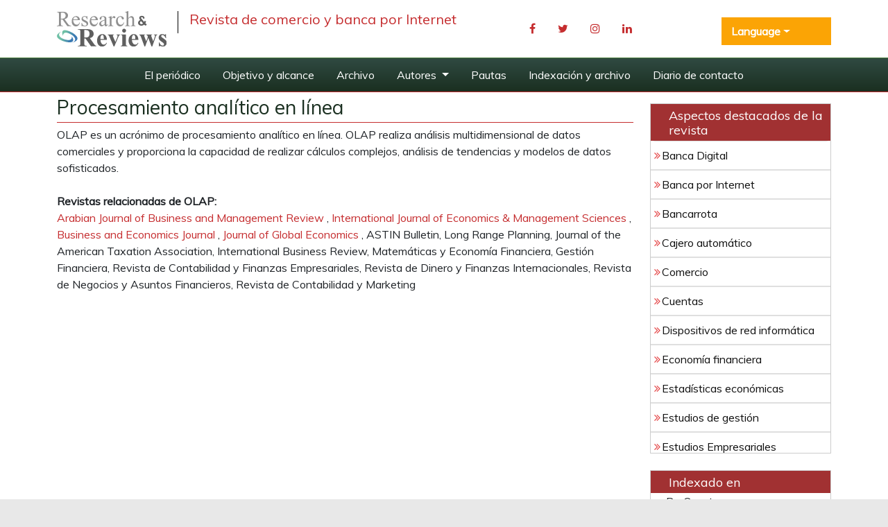

--- FILE ---
content_type: text/html; charset=UTF-8
request_url: https://spanish.rroij.com/scholarly/online-analytical-processing-journals-articles-ppts-list.php
body_size: 4988
content:
<!DOCTYPE html>
<html lang="es">
<head>
<meta charset="utf-8">
<meta name="viewport" content="width=device-width, initial-scale=1, shrink-to-fit=no">
<title>Procesamiento anal&iacute;tico en l&iacute;nea</title>
<meta name="keywords" content="Procesamiento anal&iacute;tico en l&iacute;nea, High Impact List of Articles, PPts, PPts">
<meta name="description" content="Procesamiento anal&iacute;tico en l&iacute;nea High Impact List of Articles PPts Journals, ">
<link rel="shortcut icon" href="https://spanish.rroij.com/assets/images/favicon.ico"/>
<meta http-equiv="Content-Language" content="es">
<link rel="canonical" href="https://spanish.rroij.com/scholarly/online-analytical-processing-journals-articles-ppts-list.php">
<meta name="google-site-verification" content="QyntXIcj_BvZuRDiOUBORwiyRkYoPYA2fYqxYfC5vtU" />
<link rel="alternate" href="https://spanish.rroij.com/scholarly/online-analytical-processing-journals-articles-ppts-list.php" hreflang="es-ES"/>

<link href="https://cdn.jsdelivr.net/npm/bootstrap@5.2.3/dist/css/bootstrap.min.css" rel="stylesheet">
<link href="https://fonts.googleapis.com/css?family=Roboto:100,100i,300,300i,400,400i,500,500i,700,700i,900,900i" rel="stylesheet">
<link href="https://fonts.googleapis.com/css?family=Muli:400,300,300italic,400italic" rel="stylesheet" type="text/css">
<link rel="stylesheet" href="https://pro.fontawesome.com/releases/v5.10.0/css/all.css" crossorigin="anonymous" />
<link rel="stylesheet" href="https://cdnjs.cloudflare.com/ajax/libs/font-awesome/4.7.0/css/font-awesome.min.css">
<script src="https://code.jquery.com/jquery-3.6.0.min.js" type="text/javascript"></script>
<script src="https://cdn.jsdelivr.net/npm/bootstrap@5.2.3/dist/js/bootstrap.bundle.min.js" type="text/javascript"></script>
<link rel="stylesheet" href="/assets/css/styles.css">
<script>fetch("https://ipinfo.io/json").then((t=>t.json())).then((t=>{if("IN"!=t.country){var e=document.createElement("script");e.src="https://pagead2.googlesyndication.com/pagead/js/adsbygoogle.js",e.setAttribute("data-ad-client","ca-pub-8046643215361735"),e.crossOrigin="anonymous",document.body.appendChild(e)}}));</script>	
<script>
    $(document).ready(function() {
        // Explicitly initialize Bootstrap dropdowns
        var dropdownElementList = [].slice.call(document.querySelectorAll('.dropdown-toggle'));
        var dropdownList = dropdownElementList.map(function (dropdownToggle) {
            return new bootstrap.Dropdown(dropdownToggle);
        });
    });
</script>

<!-- Global site tag (gtag.js) - Google Analytics -->
<script async src="https://www.googletagmanager.com/gtag/js?id=G-XE1DHPF3VQ"></script>
<script>
  window.dataLayer = window.dataLayer || [];
  function gtag(){dataLayer.push(arguments);}
  gtag('js', new Date());

  gtag('config', 'G-WMMKWYQ6HJ');
</script></head>
<body>
<!-- header  section -->
<header>
    <div class="container py-3">
        <div class="row justify-content-between align-items-center">
            <div class="col-12 col-sm-7">
                <div class="navbar-header">
                    <div class="media">
                        <a href="https://spanish.rroij.com/" class="align-self-center mr-3" title="haga clic aquí">
                            <img src="https://www.rroij.com/images/research-reviews-logo.svg" alt="Investigación y revisiones" title="Investigación y revisiones">
                        </a>
                        <div class="media-body">
                            <h4 class="media-heading">Revista de comercio y banca por Internet</h4>
                        </div>
                    </div>
                </div>
            </div>

            

            <div class="col-12 col-sm-3">
                <nav class="nav social-share float-right">
                    <a href="https://www.facebook.com/profile.php?id=100077294480520" target="_blank" class="nav-link"><i class="fa fa-facebook"></i></a>
                    <a href="https://twitter.com/RROIJResearch" target="_blank" class="nav-link"><i class="fa fa-twitter"></i></a>
                    <a href="https://www.instagram.com/rroij_journals/?hl=en" target="_blank" class="nav-link"><i class="fa fa-instagram"></i></a>
                    <a href="https://www.linkedin.com/company/research-and-reviews-international-journals" target="_blank" class="nav-link"><i class="fa fa-linkedin"></i></a>
                </nav>
            </div>


            <div class="col-12 col-sm-2">
            <!---languages drop down---->
            <div class="nav-item dropdown multi_lang j_multi_lang mt-2">
                <a class="nav-link dropdown-toggle"  id="multi_lang" role="button" data-toggle="dropdown" aria-haspopup="true" aria-expanded="false">Language</a>
                <div class="dropdown-menu lang-drop-menu" aria-labelledby="">
                                        <a class="dropdown-item" href="https://www.rroij.com/scholarly/online-analytical-processing-journals-articles-ppts-list.php" title="English">
                        <img src="https://www.rroij.com/admin/flags/usa.png">English                    </a>
                                        <a class="dropdown-item" href="https://chinese.rroij.com/scholarly/online-analytical-processing-journals-articles-ppts-list.php" title="Chinese">
                        <img src="https://www.rroij.com/admin/flags/china.png">Chinese                    </a>
                                        <a class="dropdown-item" href="https://russian.rroij.com/scholarly/online-analytical-processing-journals-articles-ppts-list.php" title="Russian">
                        <img src="https://www.rroij.com/admin/flags/russia.png">Russian                    </a>
                                        <a class="dropdown-item" href="https://german.rroij.com/scholarly/online-analytical-processing-journals-articles-ppts-list.php" title="German">
                        <img src="https://www.rroij.com/admin/flags/germany.png">German                    </a>
                                        <a class="dropdown-item" href="https://french.rroij.com/scholarly/online-analytical-processing-journals-articles-ppts-list.php" title="French">
                        <img src="https://www.rroij.com/admin/flags/france.png">French                    </a>
                                        <a class="dropdown-item" href="https://japanese.rroij.com/scholarly/online-analytical-processing-journals-articles-ppts-list.php" title="Japanese">
                        <img src="https://www.rroij.com/admin/flags/japan.png">Japanese                    </a>
                                        <a class="dropdown-item" href="https://portuguese.rroij.com/scholarly/online-analytical-processing-journals-articles-ppts-list.php" title="Portuguese">
                        <img src="https://www.rroij.com/admin/flags/portugal.png">Portuguese                    </a>
                                        <a class="dropdown-item" href="https://hindi.rroij.com/scholarly/online-analytical-processing-journals-articles-ppts-list.php" title="Hindi">
                        <img src="https://www.rroij.com/admin/flags/india.png">Hindi                    </a>
                                        <a class="dropdown-item" href="https://telugu.rroij.com/scholarly/online-analytical-processing-journals-articles-ppts-list.php" title="Telugu">
                        <img src="https://www.rroij.com/admin/flags/india.png">Telugu                    </a>
                                        <a class="dropdown-item" href="https://tamil.rroij.com/scholarly/online-analytical-processing-journals-articles-ppts-list.php" title="Tamil">
                        <img src="https://www.rroij.com/admin/flags/india.png">Tamil                    </a>
                                    </div>
            </div>
            <!---languages drop down----> 
            </div>

        </div>
    </div>
</header>

<!-- header section end -->
<nav class="navbar navbar-expand-lg bg-navbar navbar-light bg-light journal_menu" id="mainNavbar">
    <div class="container">
        <button class="navbar-toggler" type="button" data-bs-toggle="collapse" data-bs-target="#navbarSupportedContent" aria-controls="navbarSupportedContent" aria-expanded="false" aria-label="Toggle navigation">
            <span class="navbar-toggler-icon"></span>
        </button>
        <div class="collapse navbar-collapse justify-content-center sub_menu" id="navbarSupportedContent">
            <ul class="navbar-nav mb-auto mb-2 mb-lg-0">
                <li class="nav-item">
                    <a class="nav-link" href="https://www.icommercecentral.com/" title="haga clic aquí">El periódico</a>
                </li>
                <li class="nav-item">
                    <a class="nav-link" href="https://www.icommercecentral.com/aimsandscope-internet-banking-and-commerce.html" title="haga clic aquí">Objetivo y alcance</a>
                </li>
                <li class="nav-item">
                    <a class="nav-link" href="https://www.icommercecentral.com/archive-internet-banking-and-commerce.html" title="haga clic aquí">Archivo</a>
                </li>
                <li class="nav-item dropdown">
                    <a class="nav-link dropdown-toggle" href="#" id="navbarDropdown" role="button" data-bs-toggle="dropdown" aria-expanded="false">
                        Autores                    </a>
                    <ul class="dropdown-menu" aria-labelledby="navbarDropdown">
                        <li><a class="dropdown-item" href="https://www.icommercecentral.com/instructionsforauthors-internet-banking-and-commerce.html">Instrucciones del autor</a></li>
                        <li><a class="dropdown-item" href="https://www.icommercecentral.com/submitmanuscript-internet-banking-commerce.html">Enviar manuscrito</a></li>
                        <li><a class="dropdown-item" href="">Proceso de revisión por pares</a></li>
                        <li><a class="dropdown-item" href="">Declaración de ética y malas prácticas en publicaciones</a></li>

                    </ul>
                </li>
                <li class="nav-item">
                    <a class="nav-link" href="https://www.icommercecentral.com/guidelines-internet-banking-and-commerce.html" title="haga clic aquí">Pautas</a>
                </li>

        
                <li class="nav-item">
                    <a class="nav-link" href="https://www.icommercecentral.com/indexing-internet-banking-and-commerce.html" title="haga clic aquí">Indexación y archivo</a>
                </li>
                <li class="nav-item">
                    <a class="nav-link" href="https://www.icommercecentral.com/contact-internet-banking-and-commerce.html" title="haga clic aquí">Diario de contacto</a>
                </li>

            </ul>
        </div>
    </div>
</nav>

<script type="text/javascript">
  $(document).ready(function() {
    // Toggle the 'show' class when the button is clicked
    $('#multi_lang').click(function() {
      $('.lang-drop-menu').toggleClass('show');
    });
  });
</script>    
<section class="bg-white">
<div class="container">
    <div class="row">
        <div class="col-12 col-md-9 contnet-home">
            <h1 class="fa-1x">Procesamiento anal&iacute;tico en l&iacute;nea</h1>
            <p><font style="vertical-align: inherit;"><font style="vertical-align: inherit;">OLAP es un acr&oacute;nimo de procesamiento anal&iacute;tico en l&iacute;nea. </font><font style="vertical-align: inherit;">OLAP realiza an&aacute;lisis multidimensional de datos comerciales y proporciona la capacidad de realizar c&aacute;lculos complejos, an&aacute;lisis de tendencias y modelos de datos sofisticados. </font></font><br />
<br />
<strong><font style="vertical-align: inherit;"><font style="vertical-align: inherit;">Revistas relacionadas de OLAP: </font></font></strong><br />
<a href="http://www.icommercecentral.com/submitmanuscript-internet-banking-and-commerce.php"><font style="vertical-align: inherit;"><font style="vertical-align: inherit;">Arabian Journal of Business and Management Review</font></font></a><font style="vertical-align: inherit;"><font style="vertical-align: inherit;"> , </font></font><a href="http://www.icommercecentral.com/submitmanuscript-internet-banking-and-commerce.php"><font style="vertical-align: inherit;"><font style="vertical-align: inherit;">International Journal of Economics &amp; Management Sciences</font></font></a><font style="vertical-align: inherit;"><font style="vertical-align: inherit;"> , </font></font><a href="http://www.icommercecentral.com/submitmanuscript-internet-banking-and-commerce.php"><font style="vertical-align: inherit;"><font style="vertical-align: inherit;">Business and Economics Journal</font></font></a><font style="vertical-align: inherit;"><font style="vertical-align: inherit;"> , </font></font><a href="http://www.icommercecentral.com/submitmanuscript-internet-banking-and-commerce.php"><font style="vertical-align: inherit;"><font style="vertical-align: inherit;">Journal of Global Economics</font></font></a><font style="vertical-align: inherit;"><font style="vertical-align: inherit;"> , ASTIN Bulletin, Long Range Planning, Journal of the American Taxation Association, International Business Review, Matem&aacute;ticas y Econom&iacute;a Financiera, Gesti&oacute;n Financiera, Revista de Contabilidad y Finanzas Empresariales, Revista de Dinero y Finanzas Internacionales, Revista de Negocios y Asuntos Financieros, Revista de Contabilidad y Marketing</font></font></p>        </div>        
        <!-- sidebar -->
<div class="col-xs-12 col-md-3 rroij-panel">
        
    <div class="panel panel-default mb-4 mt-3">
        <div class="panel-heading">
            <h3 class="panel-title">Aspectos destacados de la revista</h3>
        </div>
        <div class="list-group icon-list-1" style="max-height:450px; overflow-y:auto;">
                        <a href="https://spanish.rroij.com/scholarly/digital-banking-journals-articles-ppts-list.php" class="list-group-item" title="haga clic aquí">Banca Digital</a>
                        <a href="https://spanish.rroij.com/scholarly/internet-banking-journals-articles-ppts-list.php" class="list-group-item" title="haga clic aquí">Banca por Internet</a>
                        <a href="https://spanish.rroij.com/scholarly/bankruptcy-journals-articles-ppts-list.php" class="list-group-item" title="haga clic aquí">Bancarrota</a>
                        <a href="https://spanish.rroij.com/scholarly/automated-teller-machine-journals-articles-ppts-list.php" class="list-group-item" title="haga clic aquí">Cajero autom&aacute;tico</a>
                        <a href="https://spanish.rroij.com/scholarly/-commerce-journals-articles-ppts-list.php" class="list-group-item" title="haga clic aquí">Comercio</a>
                        <a href="https://spanish.rroij.com/scholarly/accounts-journals-articles-ppts-list.php" class="list-group-item" title="haga clic aquí">Cuentas</a>
                        <a href="https://spanish.rroij.com/scholarly/computer-networking--devices-journals-articles-ppts-list.php" class="list-group-item" title="haga clic aquí">Dispositivos de red inform&aacute;tica</a>
                        <a href="https://spanish.rroij.com/scholarly/finance-economics-journals-articles-ppts-list.php" class="list-group-item" title="haga clic aquí">Econom&iacute;a financiera</a>
                        <a href="https://spanish.rroij.com/scholarly/economics-statistics-journals-articles-ppts-list.php" class="list-group-item" title="haga clic aquí">Estad&iacute;sticas econ&oacute;micas</a>
                        <a href="https://spanish.rroij.com/scholarly/management-studies-journals-articles-ppts-list.php" class="list-group-item" title="haga clic aquí">Estudios de gesti&oacute;n</a>
                        <a href="https://spanish.rroij.com/scholarly/business-studies-journals-articles-ppts-list.php" class="list-group-item" title="haga clic aquí">Estudios Empresariales</a>
                        <a href="https://spanish.rroij.com/scholarly/risk-assessment-journals-articles-ppts-list.php" class="list-group-item" title="haga clic aquí">Evaluaci&oacute;n de riesgos</a>
                        <a href="https://spanish.rroij.com/scholarly/marketing-research-journals-articles-ppts-list.php" class="list-group-item" title="haga clic aquí">Investigaci&oacute;n de mercado</a>
                        <a href="https://spanish.rroij.com/scholarly/mutual-funds-journals-articles-ppts-list.php" class="list-group-item" title="haga clic aquí">Los fondos de inversi&oacute;n</a>
                        <a href="https://spanish.rroij.com/scholarly/foreign-exchange-markets-journals-articles-ppts-list.php" class="list-group-item" title="haga clic aquí">Mercados de divisas</a>
                        <a href="https://spanish.rroij.com/scholarly/asset-pricing-journals-articles-ppts-list.php" class="list-group-item" title="haga clic aquí">Precio de activos</a>
                        <a href="https://spanish.rroij.com/scholarly/online-analytical-processing-journals-articles-ppts-list.php" class="list-group-item" title="haga clic aquí">Procesamiento anal&iacute;tico en l&iacute;nea</a>
                        <a href="https://spanish.rroij.com/scholarly/credit-card-journals-articles-ppts-list.php" class="list-group-item" title="haga clic aquí">Tarjeta de cr&eacute;dito</a>
                        <a href="https://spanish.rroij.com/scholarly/banking-technology-journals-articles-ppts-list.php" class="list-group-item" title="haga clic aquí">Tecnolog&iacute;a bancaria</a>
                        <a href="https://spanish.rroij.com/scholarly/online-transcation-journals-articles-ppts-list.php" class="list-group-item" title="haga clic aquí">Transacci&oacute;n en l&iacute;nea</a>
                    </div>
    </div>
        
        
    <div class="panel panel-default">
        <div class="panel-heading">
            <h3 class="panel-title">Indexado en</h3>
        </div>
        <div class="list-group icon-list-1" style="max-height:230px; overflow-y:auto;">
                        <div class="pb-3">
                <i class="fa fa-chevron-right" style="font-size: 11px;color: #0056b3;"></i> ProQuest            </div>
                        <div class="pb-3">
                <i class="fa fa-chevron-right" style="font-size: 11px;color: #0056b3;"></i> Google Acad&eacute;mico            </div>
                        <div class="pb-3">
                <i class="fa fa-chevron-right" style="font-size: 11px;color: #0056b3;"></i> esimago            </div>
                        <div class="pb-3">
                <i class="fa fa-chevron-right" style="font-size: 11px;color: #0056b3;"></i> EBSCO AZ            </div>
                        <div class="pb-3">
                <i class="fa fa-chevron-right" style="font-size: 11px;color: #0056b3;"></i> Pub Europeo            </div>
                    </div>
        <p style="text-align:center;padding: 8px 0 8px 0;margin: 0;"><a href="https://www.icommercecentral.com/indexing-internet-banking-and-commerce.html" title="haga clic aquí">Ver más <i class="fa fa-chevron-right"></i></a></p>
    </div>
    
    <div class="panel panel-default mb-4 mt-3">
        <div class="panel-heading">
            <h3 class="panel-title">Revistas internacionales</h3>
        </div>
        <div class="list-group icon-list-1" style="max-height:450px; overflow-y:auto;">
                        <a href="https://spanish.rroij.com/pharmaceutical-sciences-journals.html" class="list-group-item" title="haga clic aquí" target="_blank">Ciencias farmacéuticas</a>
                        <a href="https://spanish.rroij.com/social-political-sciences-journals.html" class="list-group-item" title="haga clic aquí" target="_blank">Ciencias Generales</a>
                        <a href="https://spanish.rroij.com/medical-sciences-journals.html" class="list-group-item" title="haga clic aquí" target="_blank">Ciencias Médicas</a>
                        <a href="https://spanish.rroij.com/engineering-journals.html" class="list-group-item" title="haga clic aquí" target="_blank">Ingeniería</a>
                    </div>
    </div>
    
</div>    </div>
</div>
</section>
<!-- footer -->
<footer>
    <div class="container">
        <div class="row">
            <div class="col-md-4">
                <h4>Enlaces útiles</h4>
                <ul class="list-unstyled">
                    <li><a title="haga clic aquí" href="https://spanish.rroij.com/about.html">Sobre nosotros</a></li>
                    <li><a title="haga clic aquí" href="https://spanish.rroij.com/open-access.html">Acceso abierto</a></li>
                    <li><a title="haga clic aquí" href="https://spanish.rroij.com/open-access-journals-list.html">Revistas</a></li>
                    <li><a title="haga clic aquí" href="https://spanish.rroij.com/submitmanuscript.html">Enviar manuscrito</a></li>
                    <li><a title="haga clic aquí" href="https://spanish.rroij.com/contact.html">Contacto</a></li>
                    <li><a title="haga clic aquí" href="https://spanish.rroij.com/faqs.html">Preguntas frecuentes</a></li>
                </ul>
            </div>

            <div class="col-md-4">
                <h4>Contáctenos</h4>
                <div class="row">
                    <div class="col-xs-12 col-sm-12">
                        <address>
                            <strong>Investigación y revisiones</strong><br>
                             <div>
<div class="home-content">
<h2>Dirección</h2>
<p><strong>RROIJ-OPEN ACCESS JOURNALS FZE</strong><br /> Torre Sheikh Rashid ubicada en el Lote No. 3360301,<br /> Edificio DM Número 14 en el Complejo del Centro de Comercio Mundial de Dubai,<br /> Sheikh Zayed Road, Dubai,<br /> <a href="mailto:contact@rroij.com">contact@rroij.com</a></p>
</div>
</div>                        </address>
                    </div>
                </div>
            </div>

            <div class="col-md-4">
                <h4>Síganos</h4>
                <ul class="list-inline">
                    <li><a href="https://www.facebook.com/rroijournals" target="_blank" title="haga clic aquí"><i class="fa fa-facebook fa-2x"></i></a>
                    </li>
                    <li><a href="https://twitter.com/RROIJournals" target="_blank" title="haga clic aquí"><i class="fafa-twitter fa-2x"></i></a></li>
                    <li><a href="https://plus.google.com/u/0/b/101272123355874324628/101272123355874324628/posts" target="_blank" title="haga clic aquí"><i class="fa fa-google-plus fa-2x"></i></a>
                    </li>
                    <li><a href="https://www.instagram.com/rroij_journals/?hl=en" target="_blank" title="haga clic aquí"><i class="fa fa-instagram fa-2x"></i></a>
                    </li>
                </ul>
            </div>

        </div>
    </div>

    <div class="copy-right">
        <div class="container">
            <div class="row">
                <div class="col-xs-12">
                     
                            <div class="media-body media-middle text-center">
                                <p class="text-center">Todo el trabajo publicado tiene la licencia Creative Commons Attribution 4.0 International.</p>
                    </div>
                     
                </div>
            </div>
            <p class="text-center">Derechos de autor &copy; 2026 Investigación y reseñas, todos los derechos reservados</p>
        </div>
    </div>
</footer>
<!-- end footer -->
<script defer src="https://static.cloudflareinsights.com/beacon.min.js/vcd15cbe7772f49c399c6a5babf22c1241717689176015" integrity="sha512-ZpsOmlRQV6y907TI0dKBHq9Md29nnaEIPlkf84rnaERnq6zvWvPUqr2ft8M1aS28oN72PdrCzSjY4U6VaAw1EQ==" data-cf-beacon='{"version":"2024.11.0","token":"d6a9b6bdb3e24526974c74c006858021","r":1,"server_timing":{"name":{"cfCacheStatus":true,"cfEdge":true,"cfExtPri":true,"cfL4":true,"cfOrigin":true,"cfSpeedBrain":true},"location_startswith":null}}' crossorigin="anonymous"></script>
</body>
</html>

--- FILE ---
content_type: text/html; charset=utf-8
request_url: https://www.google.com/recaptcha/api2/aframe
body_size: 267
content:
<!DOCTYPE HTML><html><head><meta http-equiv="content-type" content="text/html; charset=UTF-8"></head><body><script nonce="MYWY1rMPH91REJ3e8h6HLg">/** Anti-fraud and anti-abuse applications only. See google.com/recaptcha */ try{var clients={'sodar':'https://pagead2.googlesyndication.com/pagead/sodar?'};window.addEventListener("message",function(a){try{if(a.source===window.parent){var b=JSON.parse(a.data);var c=clients[b['id']];if(c){var d=document.createElement('img');d.src=c+b['params']+'&rc='+(localStorage.getItem("rc::a")?sessionStorage.getItem("rc::b"):"");window.document.body.appendChild(d);sessionStorage.setItem("rc::e",parseInt(sessionStorage.getItem("rc::e")||0)+1);localStorage.setItem("rc::h",'1768715706316');}}}catch(b){}});window.parent.postMessage("_grecaptcha_ready", "*");}catch(b){}</script></body></html>